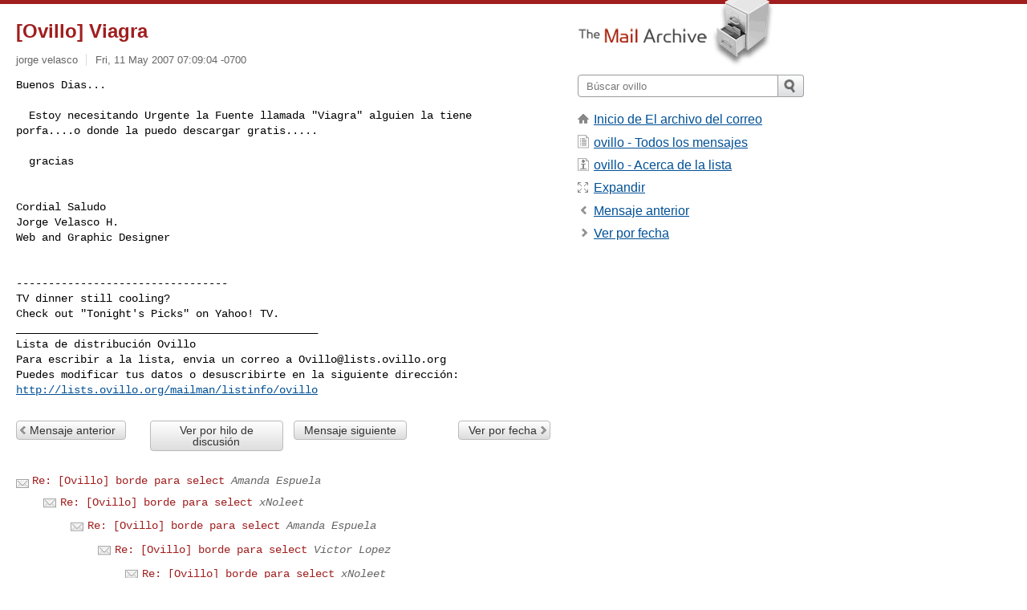

--- FILE ---
content_type: text/html; charset=utf-8
request_url: https://www.mail-archive.com/ovillo@lists.ovillo.org/msg16752.html
body_size: 3058
content:
<!DOCTYPE html>
<html lang="en">
<head>
<title>[Ovillo] Viagra</title>
<meta name="viewport" content="width=device-width, initial-scale=1">
<link rel="apple-touch-icon" sizes="114x114" href="/apple-touch-icon-114x114.png">
<link rel="apple-touch-icon" sizes="72x72" href="/apple-touch-icon-72x72.png">
<link rel="apple-touch-icon" sizes="57x57" href="/apple-touch-icon-57x57.png">
<link rel="shortcut icon" href="/favicon.ico">
<link rel="contents" href="index.html#16752" id="c">
<link rel="index" href="maillist.html#16752" id="i">
<link rel="prev" href="msg16731.html" id="p">
<link rel="next" href="msg16753.html" id="n">
<link rel="canonical" href="https://www.mail-archive.com/ovillo@lists.ovillo.org/msg16752.html">
<link rel="stylesheet" href="/normalize.css" media="screen">
<link rel="stylesheet" href="/master.css" media="screen">

<!--[if lt IE 9]>
<link rel="stylesheet" href="/ie.css" media="screen">
<![endif]-->
</head>
<body>
<script language="javascript" type="text/javascript">
document.onkeydown = NavigateThrough;
function NavigateThrough (event)
{
  if (!document.getElementById) return;
  if (window.event) event = window.event;
  if (event.target.tagName == 'INPUT') return;
  if (event.ctrlKey || event.metaKey) return;
  var link = null;
  switch (event.keyCode ? event.keyCode : event.which ? event.which : null) {
    case 74:
    case 80:
      link = document.getElementById ('p');
      break;
    case 75:
    case 78:
      link = document.getElementById ('n');
      break;
    case 69:
      link = document.getElementById ('e');
      break;
    }
  if (link && link.href) document.location = link.href;
}
</script>
<div itemscope itemtype="http://schema.org/Article" class="container">
<div class="skipLink">
<a href="#nav">Skip to site navigation (Press enter)</a>
</div>
<div class="content" role="main">
<div class="msgHead">
<h1>
<span class="subject"><a href="/search?l=ovillo@lists.ovillo.org&amp;q=subject:%22%5C%5BOvillo%5C%5D+Viagra%22&amp;o=newest" rel="nofollow"><span itemprop="name">[Ovillo] Viagra</span></a></span>
</h1>
<p class="darkgray font13">
<span class="sender pipe"><a href="/search?l=ovillo@lists.ovillo.org&amp;q=from:%22jorge+velasco%22" rel="nofollow"><span itemprop="author" itemscope itemtype="http://schema.org/Person"><span itemprop="name">jorge velasco</span></span></a></span>
<span class="date"><a href="/search?l=ovillo@lists.ovillo.org&amp;q=date:20070511" rel="nofollow">Fri, 11 May 2007 07:09:04 -0700</a></span>
</p>
</div>
<div itemprop="articleBody" class="msgBody">
<!--X-Body-of-Message-->
<pre>Buenos Dias...
   
  Estoy necesitando Urgente la Fuente llamada &quot;Viagra&quot; alguien la tiene 
porfa....o donde la puedo descargar gratis.....
   
  gracias</pre><pre>


Cordial Saludo 
Jorge Velasco H. 
Web and Graphic Designer

 
---------------------------------
TV dinner still cooling?
Check out &quot;Tonight's Picks&quot; on Yahoo! TV.
_______________________________________________
Lista de distribución Ovillo
Para escribir a la lista, envia un correo a <a href="/cdn-cgi/l/email-protection" class="__cf_email__" data-cfemail="2669504f4a4a49664a4f5552550849504f4a4a4908495441">[email&#160;protected]</a>
Puedes modificar tus datos o desuscribirte en la siguiente dirección: 
<a  rel="nofollow" href="http://lists.ovillo.org/mailman/listinfo/ovillo">http://lists.ovillo.org/mailman/listinfo/ovillo</a>
</pre>

</div>
<div class="msgButtons margintopdouble">
<ul class="overflow">
<li class="msgButtonItems"><a class="button buttonleft " accesskey="p" href="msg16731.html">Mensaje anterior</a></li>
<li class="msgButtonItems textaligncenter"><a class="button" accesskey="c" href="index.html#16752">Ver por hilo de discusi&#0243;n</a></li>
<li class="msgButtonItems textaligncenter"><a class="button" accesskey="i" href="maillist.html#16752">Mensaje siguiente</a></li>
<li class="msgButtonItems textalignright"><a class="button buttonright " accesskey="n" href="msg16753.html">Ver por fecha</a></li>
</ul>
</div>
<a name="tslice"></a>
<div class="tSliceList margintopdouble">
<ul class="icons monospace">
<li class="icons-email"><span class="subject"><a href="msg16706.html">Re: [Ovillo] borde para select</a></span> <span class="sender italic">Amanda Espuela</span></li>
<li><ul>
<li class="icons-email"><span class="subject"><a href="msg16708.html">Re: [Ovillo] borde para select</a></span> <span class="sender italic">xNoleet</span></li>
<li><ul>
<li class="icons-email"><span class="subject"><a href="msg16709.html">Re: [Ovillo] borde para select</a></span> <span class="sender italic">Amanda Espuela</span></li>
<li><ul>
<li class="icons-email"><span class="subject"><a href="msg16713.html">Re: [Ovillo] borde para select</a></span> <span class="sender italic">Victor Lopez</span></li>
<li><ul>
<li class="icons-email"><span class="subject"><a href="msg16714.html">Re: [Ovillo] borde para select</a></span> <span class="sender italic">xNoleet</span></li>
<li class="icons-email"><span class="subject"><a href="msg16719.html">Re: [Ovillo] borde para select</a></span> <span class="sender italic">Amanda Espuela</span></li>
<li><ul>
<li class="icons-email"><span class="subject"><a href="msg16722.html">Re: [Ovillo] borde para selec...</a></span> <span class="sender italic">Manuel Larena Anchuela</span></li>
<li class="icons-email"><span class="subject"><a href="msg16723.html">[Ovillo] Fórmulas matemáticas</a></span> <span class="sender italic">Maite Capalleja</span></li>
<li class="icons-email"><span class="subject"><a href="msg16729.html">Re: [Ovillo] borde para selec...</a></span> <span class="sender italic">xNoleet</span></li>
<li class="icons-email"><span class="subject"><a href="msg16731.html">Re: [Ovillo] borde para selec...</a></span> <span class="sender italic">Amanda Espuela</span></li>
</ul></li>
</ul></li>
</ul></li>
</ul></li>
<li class="icons-email tSliceCur"><span class="subject">[Ovillo] Viagra</span> <span class="sender italic">jorge velasco</span></li>
<li><ul>
<li class="icons-email"><span class="subject"><a href="msg16753.html">Re: [Ovillo] Viagra</a></span> <span class="sender italic">xNoleet</span></li>
<li class="icons-email"><span class="subject"><a href="msg16754.html">Re: [Ovillo] Viagra</a></span> <span class="sender italic">Gael</span></li>
</ul>
</ul>
</ul>
</ul>
</ul>
</div>
<div class="overflow msgActions margintopdouble">
<div class="msgReply" >
<h2>
					Responder a
</h2>
<form method="POST" action="/mailto.php">
<input type="hidden" name="subject" value="[Ovillo] Viagra">
<input type="hidden" name="msgid" value="163763.404.qm@web56904.mail.re3.yahoo.com">
<input type="hidden" name="relpath" value="ovillo@lists.ovillo.org/msg16752.html">
<input type="submit" value=" jorge velasco ">
</form>
</div>
</div>
</div>
<div class="aside" role="complementary">
<div class="logo">
<a href="/"><img src="/logo.png" width=247 height=88 alt="The Mail Archive"></a>
</div>
<form class="overflow" action="/search" method="get">
<input type="hidden" name="l" value="ovillo@lists.ovillo.org">
<label class="hidden" for="q">Search the site</label>
<input class="submittext" type="text" id="q" name="q" placeholder="B&uacute;scar ovillo">
<input class="submitbutton" name="submit" type="image" src="/submit.png" alt="Submit">
</form>
<div class="nav margintop" id="nav" role="navigation">
<ul class="icons font16">
<li class="icons-home"><a href="/">Inicio de El archivo del correo</a></li>
<li class="icons-list"><a href="/ovillo@lists.ovillo.org/">ovillo - Todos los mensajes</a></li>
<li class="icons-about"><a href="/ovillo@lists.ovillo.org/info.html">ovillo - Acerca de la lista</a></li>
<li class="icons-expand"><a href="/search?l=ovillo@lists.ovillo.org&amp;q=subject:%22%5C%5BOvillo%5C%5D+Viagra%22&amp;o=newest&amp;f=1" title="e" id="e">Expandir</a></li>
<li class="icons-prev"><a href="msg16731.html" title="p">Mensaje anterior</a></li>
<li class="icons-next"><a href="msg16753.html" title="n">Ver por fecha</a></li>
</ul>
</div>
<div class="listlogo margintopdouble">

</div>
<div class="margintopdouble">

</div>
</div>
</div>
<div class="footer" role="contentinfo">
<ul>
<li><a href="/">Inicio de El archivo del correo</a></li>
<li><a href="/faq.html#newlist">A&#0241;ade tu lista de correo</a></li>
<li><a href="/faq.html">Preguntas frecuentes</a></li>
<li><a href="/faq.html#support">Servicio al cliente</a></li>
<li><a href="/faq.html#privacy">Privacidad</a></li>
<li class="darkgray"><a href="/cdn-cgi/l/email-protection" class="__cf_email__" data-cfemail="89b8bfbabebfbaa7bdb9bda7f8e4c9feecebbcbfb0b9bda7e4e8e0e5a7fbecbaa7f0e8e1e6e6a7eae6e4">[email&#160;protected]</a></li>
</ul>
</div>
<script data-cfasync="false" src="/cdn-cgi/scripts/5c5dd728/cloudflare-static/email-decode.min.js"></script><script defer src="https://static.cloudflareinsights.com/beacon.min.js/vcd15cbe7772f49c399c6a5babf22c1241717689176015" integrity="sha512-ZpsOmlRQV6y907TI0dKBHq9Md29nnaEIPlkf84rnaERnq6zvWvPUqr2ft8M1aS28oN72PdrCzSjY4U6VaAw1EQ==" data-cf-beacon='{"version":"2024.11.0","token":"6b16babd81bc4986bb5551fcbd676e26","r":1,"server_timing":{"name":{"cfCacheStatus":true,"cfEdge":true,"cfExtPri":true,"cfL4":true,"cfOrigin":true,"cfSpeedBrain":true},"location_startswith":null}}' crossorigin="anonymous"></script>
<script>(function(){function c(){var b=a.contentDocument||a.contentWindow.document;if(b){var d=b.createElement('script');d.innerHTML="window.__CF$cv$params={r:'9c6539468f13e6b0',t:'MTc2OTgyMDcxOQ=='};var a=document.createElement('script');a.src='/cdn-cgi/challenge-platform/scripts/jsd/main.js';document.getElementsByTagName('head')[0].appendChild(a);";b.getElementsByTagName('head')[0].appendChild(d)}}if(document.body){var a=document.createElement('iframe');a.height=1;a.width=1;a.style.position='absolute';a.style.top=0;a.style.left=0;a.style.border='none';a.style.visibility='hidden';document.body.appendChild(a);if('loading'!==document.readyState)c();else if(window.addEventListener)document.addEventListener('DOMContentLoaded',c);else{var e=document.onreadystatechange||function(){};document.onreadystatechange=function(b){e(b);'loading'!==document.readyState&&(document.onreadystatechange=e,c())}}}})();</script></body>
</html>
